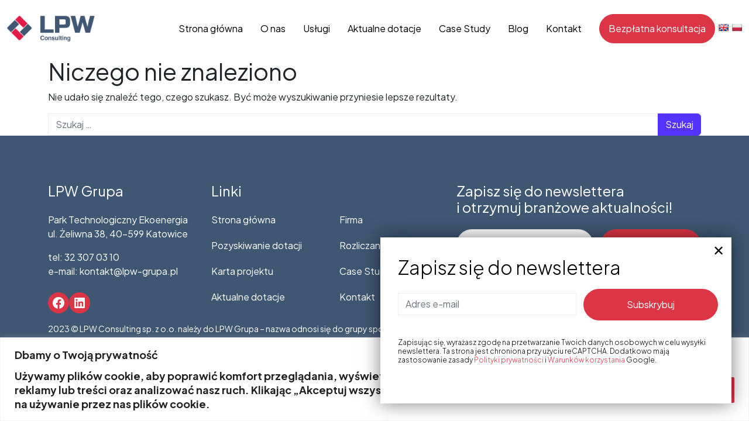

--- FILE ---
content_type: text/html; charset=utf-8
request_url: https://www.google.com/recaptcha/api2/anchor?ar=1&k=6LdF6vcmAAAAAMI_qORSV7o5caLQpCEOgj_XQmox&co=aHR0cHM6Ly9scHctY29uc3VsdGluZy5wbDo0NDM.&hl=en&v=N67nZn4AqZkNcbeMu4prBgzg&size=invisible&anchor-ms=20000&execute-ms=30000&cb=qzhjw6pymvc3
body_size: 48761
content:
<!DOCTYPE HTML><html dir="ltr" lang="en"><head><meta http-equiv="Content-Type" content="text/html; charset=UTF-8">
<meta http-equiv="X-UA-Compatible" content="IE=edge">
<title>reCAPTCHA</title>
<style type="text/css">
/* cyrillic-ext */
@font-face {
  font-family: 'Roboto';
  font-style: normal;
  font-weight: 400;
  font-stretch: 100%;
  src: url(//fonts.gstatic.com/s/roboto/v48/KFO7CnqEu92Fr1ME7kSn66aGLdTylUAMa3GUBHMdazTgWw.woff2) format('woff2');
  unicode-range: U+0460-052F, U+1C80-1C8A, U+20B4, U+2DE0-2DFF, U+A640-A69F, U+FE2E-FE2F;
}
/* cyrillic */
@font-face {
  font-family: 'Roboto';
  font-style: normal;
  font-weight: 400;
  font-stretch: 100%;
  src: url(//fonts.gstatic.com/s/roboto/v48/KFO7CnqEu92Fr1ME7kSn66aGLdTylUAMa3iUBHMdazTgWw.woff2) format('woff2');
  unicode-range: U+0301, U+0400-045F, U+0490-0491, U+04B0-04B1, U+2116;
}
/* greek-ext */
@font-face {
  font-family: 'Roboto';
  font-style: normal;
  font-weight: 400;
  font-stretch: 100%;
  src: url(//fonts.gstatic.com/s/roboto/v48/KFO7CnqEu92Fr1ME7kSn66aGLdTylUAMa3CUBHMdazTgWw.woff2) format('woff2');
  unicode-range: U+1F00-1FFF;
}
/* greek */
@font-face {
  font-family: 'Roboto';
  font-style: normal;
  font-weight: 400;
  font-stretch: 100%;
  src: url(//fonts.gstatic.com/s/roboto/v48/KFO7CnqEu92Fr1ME7kSn66aGLdTylUAMa3-UBHMdazTgWw.woff2) format('woff2');
  unicode-range: U+0370-0377, U+037A-037F, U+0384-038A, U+038C, U+038E-03A1, U+03A3-03FF;
}
/* math */
@font-face {
  font-family: 'Roboto';
  font-style: normal;
  font-weight: 400;
  font-stretch: 100%;
  src: url(//fonts.gstatic.com/s/roboto/v48/KFO7CnqEu92Fr1ME7kSn66aGLdTylUAMawCUBHMdazTgWw.woff2) format('woff2');
  unicode-range: U+0302-0303, U+0305, U+0307-0308, U+0310, U+0312, U+0315, U+031A, U+0326-0327, U+032C, U+032F-0330, U+0332-0333, U+0338, U+033A, U+0346, U+034D, U+0391-03A1, U+03A3-03A9, U+03B1-03C9, U+03D1, U+03D5-03D6, U+03F0-03F1, U+03F4-03F5, U+2016-2017, U+2034-2038, U+203C, U+2040, U+2043, U+2047, U+2050, U+2057, U+205F, U+2070-2071, U+2074-208E, U+2090-209C, U+20D0-20DC, U+20E1, U+20E5-20EF, U+2100-2112, U+2114-2115, U+2117-2121, U+2123-214F, U+2190, U+2192, U+2194-21AE, U+21B0-21E5, U+21F1-21F2, U+21F4-2211, U+2213-2214, U+2216-22FF, U+2308-230B, U+2310, U+2319, U+231C-2321, U+2336-237A, U+237C, U+2395, U+239B-23B7, U+23D0, U+23DC-23E1, U+2474-2475, U+25AF, U+25B3, U+25B7, U+25BD, U+25C1, U+25CA, U+25CC, U+25FB, U+266D-266F, U+27C0-27FF, U+2900-2AFF, U+2B0E-2B11, U+2B30-2B4C, U+2BFE, U+3030, U+FF5B, U+FF5D, U+1D400-1D7FF, U+1EE00-1EEFF;
}
/* symbols */
@font-face {
  font-family: 'Roboto';
  font-style: normal;
  font-weight: 400;
  font-stretch: 100%;
  src: url(//fonts.gstatic.com/s/roboto/v48/KFO7CnqEu92Fr1ME7kSn66aGLdTylUAMaxKUBHMdazTgWw.woff2) format('woff2');
  unicode-range: U+0001-000C, U+000E-001F, U+007F-009F, U+20DD-20E0, U+20E2-20E4, U+2150-218F, U+2190, U+2192, U+2194-2199, U+21AF, U+21E6-21F0, U+21F3, U+2218-2219, U+2299, U+22C4-22C6, U+2300-243F, U+2440-244A, U+2460-24FF, U+25A0-27BF, U+2800-28FF, U+2921-2922, U+2981, U+29BF, U+29EB, U+2B00-2BFF, U+4DC0-4DFF, U+FFF9-FFFB, U+10140-1018E, U+10190-1019C, U+101A0, U+101D0-101FD, U+102E0-102FB, U+10E60-10E7E, U+1D2C0-1D2D3, U+1D2E0-1D37F, U+1F000-1F0FF, U+1F100-1F1AD, U+1F1E6-1F1FF, U+1F30D-1F30F, U+1F315, U+1F31C, U+1F31E, U+1F320-1F32C, U+1F336, U+1F378, U+1F37D, U+1F382, U+1F393-1F39F, U+1F3A7-1F3A8, U+1F3AC-1F3AF, U+1F3C2, U+1F3C4-1F3C6, U+1F3CA-1F3CE, U+1F3D4-1F3E0, U+1F3ED, U+1F3F1-1F3F3, U+1F3F5-1F3F7, U+1F408, U+1F415, U+1F41F, U+1F426, U+1F43F, U+1F441-1F442, U+1F444, U+1F446-1F449, U+1F44C-1F44E, U+1F453, U+1F46A, U+1F47D, U+1F4A3, U+1F4B0, U+1F4B3, U+1F4B9, U+1F4BB, U+1F4BF, U+1F4C8-1F4CB, U+1F4D6, U+1F4DA, U+1F4DF, U+1F4E3-1F4E6, U+1F4EA-1F4ED, U+1F4F7, U+1F4F9-1F4FB, U+1F4FD-1F4FE, U+1F503, U+1F507-1F50B, U+1F50D, U+1F512-1F513, U+1F53E-1F54A, U+1F54F-1F5FA, U+1F610, U+1F650-1F67F, U+1F687, U+1F68D, U+1F691, U+1F694, U+1F698, U+1F6AD, U+1F6B2, U+1F6B9-1F6BA, U+1F6BC, U+1F6C6-1F6CF, U+1F6D3-1F6D7, U+1F6E0-1F6EA, U+1F6F0-1F6F3, U+1F6F7-1F6FC, U+1F700-1F7FF, U+1F800-1F80B, U+1F810-1F847, U+1F850-1F859, U+1F860-1F887, U+1F890-1F8AD, U+1F8B0-1F8BB, U+1F8C0-1F8C1, U+1F900-1F90B, U+1F93B, U+1F946, U+1F984, U+1F996, U+1F9E9, U+1FA00-1FA6F, U+1FA70-1FA7C, U+1FA80-1FA89, U+1FA8F-1FAC6, U+1FACE-1FADC, U+1FADF-1FAE9, U+1FAF0-1FAF8, U+1FB00-1FBFF;
}
/* vietnamese */
@font-face {
  font-family: 'Roboto';
  font-style: normal;
  font-weight: 400;
  font-stretch: 100%;
  src: url(//fonts.gstatic.com/s/roboto/v48/KFO7CnqEu92Fr1ME7kSn66aGLdTylUAMa3OUBHMdazTgWw.woff2) format('woff2');
  unicode-range: U+0102-0103, U+0110-0111, U+0128-0129, U+0168-0169, U+01A0-01A1, U+01AF-01B0, U+0300-0301, U+0303-0304, U+0308-0309, U+0323, U+0329, U+1EA0-1EF9, U+20AB;
}
/* latin-ext */
@font-face {
  font-family: 'Roboto';
  font-style: normal;
  font-weight: 400;
  font-stretch: 100%;
  src: url(//fonts.gstatic.com/s/roboto/v48/KFO7CnqEu92Fr1ME7kSn66aGLdTylUAMa3KUBHMdazTgWw.woff2) format('woff2');
  unicode-range: U+0100-02BA, U+02BD-02C5, U+02C7-02CC, U+02CE-02D7, U+02DD-02FF, U+0304, U+0308, U+0329, U+1D00-1DBF, U+1E00-1E9F, U+1EF2-1EFF, U+2020, U+20A0-20AB, U+20AD-20C0, U+2113, U+2C60-2C7F, U+A720-A7FF;
}
/* latin */
@font-face {
  font-family: 'Roboto';
  font-style: normal;
  font-weight: 400;
  font-stretch: 100%;
  src: url(//fonts.gstatic.com/s/roboto/v48/KFO7CnqEu92Fr1ME7kSn66aGLdTylUAMa3yUBHMdazQ.woff2) format('woff2');
  unicode-range: U+0000-00FF, U+0131, U+0152-0153, U+02BB-02BC, U+02C6, U+02DA, U+02DC, U+0304, U+0308, U+0329, U+2000-206F, U+20AC, U+2122, U+2191, U+2193, U+2212, U+2215, U+FEFF, U+FFFD;
}
/* cyrillic-ext */
@font-face {
  font-family: 'Roboto';
  font-style: normal;
  font-weight: 500;
  font-stretch: 100%;
  src: url(//fonts.gstatic.com/s/roboto/v48/KFO7CnqEu92Fr1ME7kSn66aGLdTylUAMa3GUBHMdazTgWw.woff2) format('woff2');
  unicode-range: U+0460-052F, U+1C80-1C8A, U+20B4, U+2DE0-2DFF, U+A640-A69F, U+FE2E-FE2F;
}
/* cyrillic */
@font-face {
  font-family: 'Roboto';
  font-style: normal;
  font-weight: 500;
  font-stretch: 100%;
  src: url(//fonts.gstatic.com/s/roboto/v48/KFO7CnqEu92Fr1ME7kSn66aGLdTylUAMa3iUBHMdazTgWw.woff2) format('woff2');
  unicode-range: U+0301, U+0400-045F, U+0490-0491, U+04B0-04B1, U+2116;
}
/* greek-ext */
@font-face {
  font-family: 'Roboto';
  font-style: normal;
  font-weight: 500;
  font-stretch: 100%;
  src: url(//fonts.gstatic.com/s/roboto/v48/KFO7CnqEu92Fr1ME7kSn66aGLdTylUAMa3CUBHMdazTgWw.woff2) format('woff2');
  unicode-range: U+1F00-1FFF;
}
/* greek */
@font-face {
  font-family: 'Roboto';
  font-style: normal;
  font-weight: 500;
  font-stretch: 100%;
  src: url(//fonts.gstatic.com/s/roboto/v48/KFO7CnqEu92Fr1ME7kSn66aGLdTylUAMa3-UBHMdazTgWw.woff2) format('woff2');
  unicode-range: U+0370-0377, U+037A-037F, U+0384-038A, U+038C, U+038E-03A1, U+03A3-03FF;
}
/* math */
@font-face {
  font-family: 'Roboto';
  font-style: normal;
  font-weight: 500;
  font-stretch: 100%;
  src: url(//fonts.gstatic.com/s/roboto/v48/KFO7CnqEu92Fr1ME7kSn66aGLdTylUAMawCUBHMdazTgWw.woff2) format('woff2');
  unicode-range: U+0302-0303, U+0305, U+0307-0308, U+0310, U+0312, U+0315, U+031A, U+0326-0327, U+032C, U+032F-0330, U+0332-0333, U+0338, U+033A, U+0346, U+034D, U+0391-03A1, U+03A3-03A9, U+03B1-03C9, U+03D1, U+03D5-03D6, U+03F0-03F1, U+03F4-03F5, U+2016-2017, U+2034-2038, U+203C, U+2040, U+2043, U+2047, U+2050, U+2057, U+205F, U+2070-2071, U+2074-208E, U+2090-209C, U+20D0-20DC, U+20E1, U+20E5-20EF, U+2100-2112, U+2114-2115, U+2117-2121, U+2123-214F, U+2190, U+2192, U+2194-21AE, U+21B0-21E5, U+21F1-21F2, U+21F4-2211, U+2213-2214, U+2216-22FF, U+2308-230B, U+2310, U+2319, U+231C-2321, U+2336-237A, U+237C, U+2395, U+239B-23B7, U+23D0, U+23DC-23E1, U+2474-2475, U+25AF, U+25B3, U+25B7, U+25BD, U+25C1, U+25CA, U+25CC, U+25FB, U+266D-266F, U+27C0-27FF, U+2900-2AFF, U+2B0E-2B11, U+2B30-2B4C, U+2BFE, U+3030, U+FF5B, U+FF5D, U+1D400-1D7FF, U+1EE00-1EEFF;
}
/* symbols */
@font-face {
  font-family: 'Roboto';
  font-style: normal;
  font-weight: 500;
  font-stretch: 100%;
  src: url(//fonts.gstatic.com/s/roboto/v48/KFO7CnqEu92Fr1ME7kSn66aGLdTylUAMaxKUBHMdazTgWw.woff2) format('woff2');
  unicode-range: U+0001-000C, U+000E-001F, U+007F-009F, U+20DD-20E0, U+20E2-20E4, U+2150-218F, U+2190, U+2192, U+2194-2199, U+21AF, U+21E6-21F0, U+21F3, U+2218-2219, U+2299, U+22C4-22C6, U+2300-243F, U+2440-244A, U+2460-24FF, U+25A0-27BF, U+2800-28FF, U+2921-2922, U+2981, U+29BF, U+29EB, U+2B00-2BFF, U+4DC0-4DFF, U+FFF9-FFFB, U+10140-1018E, U+10190-1019C, U+101A0, U+101D0-101FD, U+102E0-102FB, U+10E60-10E7E, U+1D2C0-1D2D3, U+1D2E0-1D37F, U+1F000-1F0FF, U+1F100-1F1AD, U+1F1E6-1F1FF, U+1F30D-1F30F, U+1F315, U+1F31C, U+1F31E, U+1F320-1F32C, U+1F336, U+1F378, U+1F37D, U+1F382, U+1F393-1F39F, U+1F3A7-1F3A8, U+1F3AC-1F3AF, U+1F3C2, U+1F3C4-1F3C6, U+1F3CA-1F3CE, U+1F3D4-1F3E0, U+1F3ED, U+1F3F1-1F3F3, U+1F3F5-1F3F7, U+1F408, U+1F415, U+1F41F, U+1F426, U+1F43F, U+1F441-1F442, U+1F444, U+1F446-1F449, U+1F44C-1F44E, U+1F453, U+1F46A, U+1F47D, U+1F4A3, U+1F4B0, U+1F4B3, U+1F4B9, U+1F4BB, U+1F4BF, U+1F4C8-1F4CB, U+1F4D6, U+1F4DA, U+1F4DF, U+1F4E3-1F4E6, U+1F4EA-1F4ED, U+1F4F7, U+1F4F9-1F4FB, U+1F4FD-1F4FE, U+1F503, U+1F507-1F50B, U+1F50D, U+1F512-1F513, U+1F53E-1F54A, U+1F54F-1F5FA, U+1F610, U+1F650-1F67F, U+1F687, U+1F68D, U+1F691, U+1F694, U+1F698, U+1F6AD, U+1F6B2, U+1F6B9-1F6BA, U+1F6BC, U+1F6C6-1F6CF, U+1F6D3-1F6D7, U+1F6E0-1F6EA, U+1F6F0-1F6F3, U+1F6F7-1F6FC, U+1F700-1F7FF, U+1F800-1F80B, U+1F810-1F847, U+1F850-1F859, U+1F860-1F887, U+1F890-1F8AD, U+1F8B0-1F8BB, U+1F8C0-1F8C1, U+1F900-1F90B, U+1F93B, U+1F946, U+1F984, U+1F996, U+1F9E9, U+1FA00-1FA6F, U+1FA70-1FA7C, U+1FA80-1FA89, U+1FA8F-1FAC6, U+1FACE-1FADC, U+1FADF-1FAE9, U+1FAF0-1FAF8, U+1FB00-1FBFF;
}
/* vietnamese */
@font-face {
  font-family: 'Roboto';
  font-style: normal;
  font-weight: 500;
  font-stretch: 100%;
  src: url(//fonts.gstatic.com/s/roboto/v48/KFO7CnqEu92Fr1ME7kSn66aGLdTylUAMa3OUBHMdazTgWw.woff2) format('woff2');
  unicode-range: U+0102-0103, U+0110-0111, U+0128-0129, U+0168-0169, U+01A0-01A1, U+01AF-01B0, U+0300-0301, U+0303-0304, U+0308-0309, U+0323, U+0329, U+1EA0-1EF9, U+20AB;
}
/* latin-ext */
@font-face {
  font-family: 'Roboto';
  font-style: normal;
  font-weight: 500;
  font-stretch: 100%;
  src: url(//fonts.gstatic.com/s/roboto/v48/KFO7CnqEu92Fr1ME7kSn66aGLdTylUAMa3KUBHMdazTgWw.woff2) format('woff2');
  unicode-range: U+0100-02BA, U+02BD-02C5, U+02C7-02CC, U+02CE-02D7, U+02DD-02FF, U+0304, U+0308, U+0329, U+1D00-1DBF, U+1E00-1E9F, U+1EF2-1EFF, U+2020, U+20A0-20AB, U+20AD-20C0, U+2113, U+2C60-2C7F, U+A720-A7FF;
}
/* latin */
@font-face {
  font-family: 'Roboto';
  font-style: normal;
  font-weight: 500;
  font-stretch: 100%;
  src: url(//fonts.gstatic.com/s/roboto/v48/KFO7CnqEu92Fr1ME7kSn66aGLdTylUAMa3yUBHMdazQ.woff2) format('woff2');
  unicode-range: U+0000-00FF, U+0131, U+0152-0153, U+02BB-02BC, U+02C6, U+02DA, U+02DC, U+0304, U+0308, U+0329, U+2000-206F, U+20AC, U+2122, U+2191, U+2193, U+2212, U+2215, U+FEFF, U+FFFD;
}
/* cyrillic-ext */
@font-face {
  font-family: 'Roboto';
  font-style: normal;
  font-weight: 900;
  font-stretch: 100%;
  src: url(//fonts.gstatic.com/s/roboto/v48/KFO7CnqEu92Fr1ME7kSn66aGLdTylUAMa3GUBHMdazTgWw.woff2) format('woff2');
  unicode-range: U+0460-052F, U+1C80-1C8A, U+20B4, U+2DE0-2DFF, U+A640-A69F, U+FE2E-FE2F;
}
/* cyrillic */
@font-face {
  font-family: 'Roboto';
  font-style: normal;
  font-weight: 900;
  font-stretch: 100%;
  src: url(//fonts.gstatic.com/s/roboto/v48/KFO7CnqEu92Fr1ME7kSn66aGLdTylUAMa3iUBHMdazTgWw.woff2) format('woff2');
  unicode-range: U+0301, U+0400-045F, U+0490-0491, U+04B0-04B1, U+2116;
}
/* greek-ext */
@font-face {
  font-family: 'Roboto';
  font-style: normal;
  font-weight: 900;
  font-stretch: 100%;
  src: url(//fonts.gstatic.com/s/roboto/v48/KFO7CnqEu92Fr1ME7kSn66aGLdTylUAMa3CUBHMdazTgWw.woff2) format('woff2');
  unicode-range: U+1F00-1FFF;
}
/* greek */
@font-face {
  font-family: 'Roboto';
  font-style: normal;
  font-weight: 900;
  font-stretch: 100%;
  src: url(//fonts.gstatic.com/s/roboto/v48/KFO7CnqEu92Fr1ME7kSn66aGLdTylUAMa3-UBHMdazTgWw.woff2) format('woff2');
  unicode-range: U+0370-0377, U+037A-037F, U+0384-038A, U+038C, U+038E-03A1, U+03A3-03FF;
}
/* math */
@font-face {
  font-family: 'Roboto';
  font-style: normal;
  font-weight: 900;
  font-stretch: 100%;
  src: url(//fonts.gstatic.com/s/roboto/v48/KFO7CnqEu92Fr1ME7kSn66aGLdTylUAMawCUBHMdazTgWw.woff2) format('woff2');
  unicode-range: U+0302-0303, U+0305, U+0307-0308, U+0310, U+0312, U+0315, U+031A, U+0326-0327, U+032C, U+032F-0330, U+0332-0333, U+0338, U+033A, U+0346, U+034D, U+0391-03A1, U+03A3-03A9, U+03B1-03C9, U+03D1, U+03D5-03D6, U+03F0-03F1, U+03F4-03F5, U+2016-2017, U+2034-2038, U+203C, U+2040, U+2043, U+2047, U+2050, U+2057, U+205F, U+2070-2071, U+2074-208E, U+2090-209C, U+20D0-20DC, U+20E1, U+20E5-20EF, U+2100-2112, U+2114-2115, U+2117-2121, U+2123-214F, U+2190, U+2192, U+2194-21AE, U+21B0-21E5, U+21F1-21F2, U+21F4-2211, U+2213-2214, U+2216-22FF, U+2308-230B, U+2310, U+2319, U+231C-2321, U+2336-237A, U+237C, U+2395, U+239B-23B7, U+23D0, U+23DC-23E1, U+2474-2475, U+25AF, U+25B3, U+25B7, U+25BD, U+25C1, U+25CA, U+25CC, U+25FB, U+266D-266F, U+27C0-27FF, U+2900-2AFF, U+2B0E-2B11, U+2B30-2B4C, U+2BFE, U+3030, U+FF5B, U+FF5D, U+1D400-1D7FF, U+1EE00-1EEFF;
}
/* symbols */
@font-face {
  font-family: 'Roboto';
  font-style: normal;
  font-weight: 900;
  font-stretch: 100%;
  src: url(//fonts.gstatic.com/s/roboto/v48/KFO7CnqEu92Fr1ME7kSn66aGLdTylUAMaxKUBHMdazTgWw.woff2) format('woff2');
  unicode-range: U+0001-000C, U+000E-001F, U+007F-009F, U+20DD-20E0, U+20E2-20E4, U+2150-218F, U+2190, U+2192, U+2194-2199, U+21AF, U+21E6-21F0, U+21F3, U+2218-2219, U+2299, U+22C4-22C6, U+2300-243F, U+2440-244A, U+2460-24FF, U+25A0-27BF, U+2800-28FF, U+2921-2922, U+2981, U+29BF, U+29EB, U+2B00-2BFF, U+4DC0-4DFF, U+FFF9-FFFB, U+10140-1018E, U+10190-1019C, U+101A0, U+101D0-101FD, U+102E0-102FB, U+10E60-10E7E, U+1D2C0-1D2D3, U+1D2E0-1D37F, U+1F000-1F0FF, U+1F100-1F1AD, U+1F1E6-1F1FF, U+1F30D-1F30F, U+1F315, U+1F31C, U+1F31E, U+1F320-1F32C, U+1F336, U+1F378, U+1F37D, U+1F382, U+1F393-1F39F, U+1F3A7-1F3A8, U+1F3AC-1F3AF, U+1F3C2, U+1F3C4-1F3C6, U+1F3CA-1F3CE, U+1F3D4-1F3E0, U+1F3ED, U+1F3F1-1F3F3, U+1F3F5-1F3F7, U+1F408, U+1F415, U+1F41F, U+1F426, U+1F43F, U+1F441-1F442, U+1F444, U+1F446-1F449, U+1F44C-1F44E, U+1F453, U+1F46A, U+1F47D, U+1F4A3, U+1F4B0, U+1F4B3, U+1F4B9, U+1F4BB, U+1F4BF, U+1F4C8-1F4CB, U+1F4D6, U+1F4DA, U+1F4DF, U+1F4E3-1F4E6, U+1F4EA-1F4ED, U+1F4F7, U+1F4F9-1F4FB, U+1F4FD-1F4FE, U+1F503, U+1F507-1F50B, U+1F50D, U+1F512-1F513, U+1F53E-1F54A, U+1F54F-1F5FA, U+1F610, U+1F650-1F67F, U+1F687, U+1F68D, U+1F691, U+1F694, U+1F698, U+1F6AD, U+1F6B2, U+1F6B9-1F6BA, U+1F6BC, U+1F6C6-1F6CF, U+1F6D3-1F6D7, U+1F6E0-1F6EA, U+1F6F0-1F6F3, U+1F6F7-1F6FC, U+1F700-1F7FF, U+1F800-1F80B, U+1F810-1F847, U+1F850-1F859, U+1F860-1F887, U+1F890-1F8AD, U+1F8B0-1F8BB, U+1F8C0-1F8C1, U+1F900-1F90B, U+1F93B, U+1F946, U+1F984, U+1F996, U+1F9E9, U+1FA00-1FA6F, U+1FA70-1FA7C, U+1FA80-1FA89, U+1FA8F-1FAC6, U+1FACE-1FADC, U+1FADF-1FAE9, U+1FAF0-1FAF8, U+1FB00-1FBFF;
}
/* vietnamese */
@font-face {
  font-family: 'Roboto';
  font-style: normal;
  font-weight: 900;
  font-stretch: 100%;
  src: url(//fonts.gstatic.com/s/roboto/v48/KFO7CnqEu92Fr1ME7kSn66aGLdTylUAMa3OUBHMdazTgWw.woff2) format('woff2');
  unicode-range: U+0102-0103, U+0110-0111, U+0128-0129, U+0168-0169, U+01A0-01A1, U+01AF-01B0, U+0300-0301, U+0303-0304, U+0308-0309, U+0323, U+0329, U+1EA0-1EF9, U+20AB;
}
/* latin-ext */
@font-face {
  font-family: 'Roboto';
  font-style: normal;
  font-weight: 900;
  font-stretch: 100%;
  src: url(//fonts.gstatic.com/s/roboto/v48/KFO7CnqEu92Fr1ME7kSn66aGLdTylUAMa3KUBHMdazTgWw.woff2) format('woff2');
  unicode-range: U+0100-02BA, U+02BD-02C5, U+02C7-02CC, U+02CE-02D7, U+02DD-02FF, U+0304, U+0308, U+0329, U+1D00-1DBF, U+1E00-1E9F, U+1EF2-1EFF, U+2020, U+20A0-20AB, U+20AD-20C0, U+2113, U+2C60-2C7F, U+A720-A7FF;
}
/* latin */
@font-face {
  font-family: 'Roboto';
  font-style: normal;
  font-weight: 900;
  font-stretch: 100%;
  src: url(//fonts.gstatic.com/s/roboto/v48/KFO7CnqEu92Fr1ME7kSn66aGLdTylUAMa3yUBHMdazQ.woff2) format('woff2');
  unicode-range: U+0000-00FF, U+0131, U+0152-0153, U+02BB-02BC, U+02C6, U+02DA, U+02DC, U+0304, U+0308, U+0329, U+2000-206F, U+20AC, U+2122, U+2191, U+2193, U+2212, U+2215, U+FEFF, U+FFFD;
}

</style>
<link rel="stylesheet" type="text/css" href="https://www.gstatic.com/recaptcha/releases/N67nZn4AqZkNcbeMu4prBgzg/styles__ltr.css">
<script nonce="fuj_S3pPw0Idyv1bxBdzhw" type="text/javascript">window['__recaptcha_api'] = 'https://www.google.com/recaptcha/api2/';</script>
<script type="text/javascript" src="https://www.gstatic.com/recaptcha/releases/N67nZn4AqZkNcbeMu4prBgzg/recaptcha__en.js" nonce="fuj_S3pPw0Idyv1bxBdzhw">
      
    </script></head>
<body><div id="rc-anchor-alert" class="rc-anchor-alert"></div>
<input type="hidden" id="recaptcha-token" value="[base64]">
<script type="text/javascript" nonce="fuj_S3pPw0Idyv1bxBdzhw">
      recaptcha.anchor.Main.init("[\x22ainput\x22,[\x22bgdata\x22,\x22\x22,\[base64]/[base64]/[base64]/[base64]/[base64]/UltsKytdPUU6KEU8MjA0OD9SW2wrK109RT4+NnwxOTI6KChFJjY0NTEyKT09NTUyOTYmJk0rMTxjLmxlbmd0aCYmKGMuY2hhckNvZGVBdChNKzEpJjY0NTEyKT09NTYzMjA/[base64]/[base64]/[base64]/[base64]/[base64]/[base64]/[base64]\x22,\[base64]\\u003d\x22,\[base64]/wpIhw6fDgMKxYgrDrgrCtz7Cj8OqUMO/TcKiCsOYZ8OkKsKaOiZHXAHCkMKzD8OQwpQPLhIfKcOxwqhlM8O1NcOgEMKlwpvDscOkwo8gbcOaDyrCpizDpkHCjlrCvEd7wrUSSVA6TMKqwpvDqWfDlhczw5fCpE3DuMOye8K/wr1pwo/Dn8K1wqodwpnCrsKiw5xkw4Z2wobDssOOw5/Ckw/DswrCi8OBSSTCnMKgGsOwwqHCt3zDkcKIw7FDb8Ksw5UHE8OJUMKlwpYYCcKew7PDm8OJWijCuFHDr0Y8wpUOS1taOwTDuUbCh8OoCx9Pw5Ecwq1fw6vDq8Kww70aCMKlw7RpwrQpwo3CoR/DnnPCrMK4w7DDsU/CjsO0wpDCuyPCpMOtV8K2FTrChTrChHPDtMOCGVpbwpvDksOew7ZMZw1ewoPDi2nDgMKJRADCpMOWw6bCksKEwrvCusKlwqsYwq/ColvClgPCiUDDvcKCNgrDgsKAPsOuQMOEFUllw5DCuV3DkAEfw5zCgsOFwptPPcKaCzB/IsKIw4U+woLCssOJEsKFVQp1wpvDn33DvnIMNDfDt8OWwo5vw6VCwq/CjEfCjcO5b8O/wpo4OMOxAsK0w7DDmUUjNMO7XVzCqjfDuy86ScO8w7bDvFw8aMKQwptkNsOSZQbCoMKOAcKDUMOqLhzCvsO3KsOYBXM/[base64]/DusOEwp1THcKjwpEbLsKgbgdVw47Cs8OtwqzDrhA3QUV0Q8KMwqjDuDZ8w5cHXcOiwo9wTMKUw53DoWhuwq0DwqJYwpA+wp/CiGvCkMK0Jy/Cu0/DuMO1CErCncKgehPCqMOsZ04tw7vCqHTDssO6SMKSTRHCpMKHw5HDisKFwozDiWAFfV5cXcKiMFdJwrVQbMOYwpNYBi9Ow63CnDIwDz9xw5jDrsOQHsOXw4Nzw7ctw7cuwrrDsV5Cfhh9HjtMEGfCn8OlbzwMJFTDrmbDsS3Dn8OjC2t4a2UBXcK1wrnDmVZJMDUJw4/DusOzJMOfw6MiVMOJBUUdZFnCicKbCgvClSJ9Z8KOw4HCscKUD8K4BcOFBxLDr8OFwqrDohPDm0hAcsKEwovDvcOhw45bw58+w77DnGfDnB1bP8OmwpnCuMKZKDtRVsKdw5UJwqvCo37CicKcY0Q/[base64]/OVHCgAkIWcKLEj3DnsK4wqDDh3snT8KiU8K8wqg9wpHCgsO6MRcOwrDCosOEwoctdh3CssKtw5BFwpXCgMOZP8OrUyFQwp/[base64]/Dl8K9woHDisODS8Ktdz4cGRo0KC7DqMO8Zh9WD8K9U1vCtMKhw5HDq242w6bClsOyXiQAwqsFDsKTZMKCXzDCl8K6wrs9D3TDgMOJMcKcw7I8wpLDqhDCuBPDszJQw6U9wofDl8O1wotKDmjDisOsw5PDvx5bw5TDvsKNIcKWw53DuRLDvcK7w4zCocKDw7/Dr8KawprDmV/CiMOxw6ZdQwFLwp7Cm8OGw6/DmyE4JHfCh0dET8KVKcOlw7DDtMK0wrVZwo9fF8OiWQbCuAPDgnTCq8KDHsOow5dcHMOMasObwpTCsMOMCcOKaMKIw7jCjVUeNsKYVTTCjnzDuVLDi2IBw7c3L3/Dk8KgwqLDgcKdLMKoBsKWWsKnS8KTIVJ1w6IoX2EHwozCjMOeBQPDgcKcEcOTwrEgwpM/[base64]/CvjLDg1rDrxbCocOawr9Ow7zCoFx6AsKQbQLDqDN4GQjCnQjDucKuw4XDp8OWwrjDiD/[base64]/DmcKWwr5JwrZawolNwodtGRfCosK/w592O8KOHMOAwr17AwhYOEEIX8KMw6Aaw4rDpVNUwpPCnlsFVsOjIMOpUsKFesK/w44WDcOgw6pGwp3CpQ5WwrQuGMK1woloBDhdw7wgLmrDkjZmwpw7DcOrw7HCpMK0NkdzwqFVNAfCgB7CrMKow7o1w79two/DpV/DjsORwpPDq8OdUUYew5HCnhrDosOhYXfCnsKIZ8KOw5jChhzCtcKGAsKqGEnDoFh2wozDm8KJdsOywqrCgsO3w53DlhAKw5/CkDAUwrljwphJwpHCqMKrLX/[base64]/[base64]/[base64]/DiQ7Dr2HDqBwkw4NtK8KcwpfDux9Mwolqwpcla8OfwpwzOQrDu3vDt8KwwpREAsKLw5Rlw4U9wqN/[base64]/[base64]/[base64]/CpHFpwoAGT2jDhsK1w5/Cp8KhLUhnPsKMOlIMwr9EUcKrWMO1QsKGwrNew4XDn8KFw4pcw69XS8KJw4bCoyXDoApVw6DChcO7IsKKwqRpUHfCpTfCiMK8O8OdDcK/EyHCs0k3F8K6w6TCh8Opwpxhwq3CpMKmCMO9EF8+DMKMLwpSGVvCl8KdwocPw77DnF/Dr8OZJcO3w68AecOow63CrMKsbhHDunvCvsKyVcOGwpLCoivConYWIcOAL8KdwrTDqj/DkcK8wozCv8OPwqcWHR7CtsOXGz5gQ8O8woMLw4JhwqTDvVkbwop/[base64]/CgVbDqcKCclxaRcOoaRV7wr3DpMOqw4bCjzF8wphlwoBqwqLCu8KmAnJ2w4XDpsO9X8KZw6t9OTLCjcKxDzM3w6pkBMKXwpvDgCfCrhrCmMOKMVTDqMOZw4/DssOgLELCscOKwo9ZaxrCnMKlwppMwoPCt1ZkbX7DuTbCmMO3dgrCr8KiA0N2EsKxMMKLB8OAwosaw5zDhTJRCMOVBsOuK8OdGMO9WyTDt27CsEnCgsKIHsONZMK/[base64]/DvhYRMRYzRMKYAQXCqEjCpUrDtMK1w7fDq8O1KsKKwrI0LcODOsO1wqvCmSLCqzNFIMKkwoAUJFkVWWwiFsOZZkDCscOTw5cVw7F7wpVHLnHDrQnCj8K4w6rCm1lNwpLDkHYmw4XDlULDmAYdESLDtsKkw7fCrsOqwo5dwqzDjynCs8O0wq/Ckm/CmyvCt8OqSxhyGcOTwroBwqvDnB51w5NIw6ldPcOCw6EWTCXCnsKRwqNhwrsfa8OaT8KmwohQw6UPw7ZBw6DCslnDqsOTbV7DpiV8w6nDmMOZw5RXCiDDqMK/w71UwrZSQiXCv0Ryw5zCtSIDw6kQw5bCplXDisOzfAMBwp4+wrgWY8OJwpZ5w6bDosKwLCotNWZTXQ8mSW/Dr8OrESJYwpLCmsO1w4LDjcOEwotVw6bDm8Kyw7TDuMO8UXlRw7c0NsOPwoHCiz7DnMKnwrEnwqRcBcOGVcKYck3DuMKJwofDpXY0dSIvw40wccKSw73Cu8OYJGF6w5JOEsKBakXDm8ODw4c1HsO6Q0DDjcKTHcKFK1ErSMKLEnIgAg04wq/DqsODB8OowpNZfBXCp2XCv8KPaA4CwqEoH8OcAQrDtsK9fSkcw5DDh8Kve0suNMKqwrx3NxZeDMK9ZXXCglXDlwdjYV3CpAVyw4NVwotjMhAoaE3DgMOSwp1RZMOIDRhVBMOzf35nwq8WwpXDrERafELCkg3Dj8KvF8KEwp7CqF5AZsOuwoJ/IMKLOnvDk3IDY00uCHXCssOrw7DDucKYwr7DusOMRcK2d2Y0wqPClURLwrEMHMKdISLDnsKTwrfCjcKBw5XCqcKXccKeP8OmwpzCgx/CrMKDw7N3ZE12wrDDq8OiScO8OMK6HcKVwrYbHmIhXlFCHRnDpSXDiwjDu8KZwqDDlG/Cg8OYGsKuZsOzN2g4wrUUBQ8LwpEywqDCg8O+woF0aFzCvcOFwoXCkAHDg8Kxwr9oIsOOwpVdNsODfgzCqAVCwqtGSV3DiCLCvCzCi8OeM8KvIHbDrsOBwrPDg0ZAw4DCmMOTwp/CnsOXZsK1O3lACsK5w4g2GzrCmWTCkEDDncK9CUEWwphVdj1mU8O3wo/[base64]/[base64]/DkMKkXcOuw6fDqCcqSDvDjDhQXHHDjFZaw5oqdsOnwoMyaMKCwroWwqswN8KRLcKKw7nDsMKqwoQteCjCk0/CmTZ+fVJmwp0uwovDsMKDw7oXdcOKw4rCvBrCmTDDiUbCvcOpwoFnw5DDi8OAYcOKesKWwrAVwq88LjXDg8O5wr/Dl8KQFXjDvMK1wrbDsGkjw6EHwqgbw5xWU1dHw57DtcK5VD9Fw4t+XQ9zeMKmQ8Ozw7U2dmLDosO6YiDCv2MbG8O+JzXCocOjG8OsDDB+HW3Ds8K3YXlDw7HCjC/[base64]/V8OYwrtwwoDDnMKOwrvCoCrDssKlwqstXsOPwrJyGsKTw45RI8K2XsKLw6Yna8OtE8Kaw5PDmGMHwrRIw5hxw7ULQcO5wolsw6gawrZfwqnDqsKWwoF6DinDpsKnw4UOFsKZw4YEw7sGw7XCrH3CvGBzw5DDoMOqw6g/w6oTMMK7ZsK4w6nCrjXCgEHDp03CncKmbcO6a8KZZ8KZM8OBw4tOw5vCp8K2w4rCp8Oew5PDmsOVSCgBw75/ScOcKxvDuMKeSHnDtTs9fMOpTsKeKcO7wodLwp8Qw6p0wqc2FkQoSxnCjHMewrHDrcKGRg7Dkl/[base64]/Kx8qaiJcZCZiwqUsW8KbW8KqLxTDnQLDg8KCw4c+dB/DokFdwp3CrMKCwqLDlsOSwoLDvMOxw5ETw6vCtDjCgsO3FMOFwplNw4Vfw7hyIcOZUVbDghNywpzCisOCTUHCh0JDwpoPKMKkw4nChBbDssKKKg7CucOmf23CncKyAinDng7CvWMiZcKLw6MgwrLDjS/CssKVwoPDu8KZNsOcwrVswqTDg8OLwoV7w4XCpsK0ccO/[base64]/[base64]/[base64]/Dk3ZQw7U/MsOpwqxcwq13LMO4exYBd1QHYcOfQiQYK8Kyw4sPDzfDshrDpCk/C285w5HCs8O7b8OEw5Q9PMO+wrh1Rh7ChRXDo3oBw6t1w7/Ck0LCjsKNw5/ChTLCjGLDrAYXEcKwLsKGwpV5E3/DiMOzAsOZwrDDjyEmw6LCl8OqczInwqkPSsO1w69Tw7/CpwbDm33CnHnDqRViw71jOkrCsWLCnsOswp8QXS3Dj8KUcQAkwpHDucKSw4HDkk5JKcKuwrRMw7QzMMOLbsO3WMKww5g9KsOaDMKOS8O9wpzCpMKgWkQMbi0scgRjwpllwrHDm8K2esOSV0/DpMOGfQIUScOAGMO8w6/Cs8KGSkdyw4bCll/CmHbDvcK9w57DrDpLw7R+HTvCmGjDscK2wrt1BHU8KDPDtULCvlrDmsOYbsKXwrLDkjQuwqjDlMKNQ8KMTMOHw5BkEMOpNX4EFMOywoNDDwNBA8OZw78SDHgWw6LCpVBDw7nCqcKsTcObFk7CoC1gQU7DtUZ8I8OhZMKKGsOhw4rDocKfLCoVW8KhZRbDtcKvwpt/TkgFQsOAIwwwwpTCucKcYsKEGcKVw7HCksO/[base64]/[base64]/[base64]/Dnk9bw4TCqULCqsK1IMORw7pnAFdpJyVcwpxjewnCjsKwJsOqb8KyQ8KCwonDr8OwXm1VMj/[base64]/Dm8KdYMKLwoQjwqfDhcOBVkzCpUQmdy8PeMKlw6TDoV/CscOIw6djbkxiwqN4BcKdQMOBwo59ak8JS8KjwqA4AFskJynDnw7DvMKTFcOew4ciw754FsKsw4c2dMOpw5krRzXDm8KUAcKSw5vDlMOqwpTCoA3Dp8OHw71xLsOPdsOvP1zCowzDg8KtERbCkMKdKcKYQk3DhMOeezwLw47CjcKJOMOAYR7Chh/DvsKMwrjDoFQNf3oDwp0iwqN1wo/CoWnCvsKIw6rDnUc8CRNMwokqJVQjbhPDg8OwEMKKZHg2I2XDrsKjI0rDn8KweVrDrMOVJsOvw5IXwr8YYEvCo8KVwp3CsMOlw4/DmcONw5LCssOlwofCp8OoScOpbRfCkU3Cl8OLZMOUwooYWwtqEg3DnCMmakXCtisIw4cTT3FfB8Ktwp/[base64]/woDDmMK9wpcBFsOLYsO0w53DuybCisOMwrvChmzCmyoqXcK2RcOWe8KEw5UCwoPDlwUUS8ODw6nCp38gMMOSwqzDqsObA8KFwp3ChcKew6NEOX1Owp5UFsKRwpTCoQY0wqjCjXjDqCXCpcKWwpg6NMKtwrlHdRV7wpPCt24kZTYJRcKNBMKBbwvClX/CnXYmJD4Kw6zDlWY8BcK0IsOkQinDiWh9PMOJw4EjaMOHwopyfMKTwoTClXYjT1VPPh0EI8Kuw4HDjMKeZsKdw7lJw7HCohXCvwZWw4zCjFjCsMKZwqAzwo/Dk1HCmEN8wq0Ew4bCrzITwqR4w5/[base64]/CrXvCoMO4JMOVayzCuSxtw5gGKnnDvsO0X8KYHVhlacKcF0pIwq0tw6nCm8O3SB7CiVlfw7jDjsO1w6Anwr/CoMKFwoLDtXPDlxtlwpLDscO2wq4RJGdFw70zwpoDw47DpX4EXwLCkTjDr2trACZsCMOkRjoqwr97YA9AbzvDjH8Pwo/[base64]/[base64]/[base64]/DungpBH/CsivDnMKbXRLDpMO8fFZmMsOIw5gcGFXChUDDpijClMKKNkHDs8OYwr8vUT4BDwXDs0bCpMKiBRUNw55qDBHDosKVw45Vw7gAX8Kgwog2wrDCtMK1w7QYEwNwbzTDiMK5TjjCosKXw5/[base64]/acOzBk/Dl2gRCF4yw5HDjsOccDU+VsK4YsKlw509w4rDvcOWw6FKHgA/[base64]/DnMOwMMOcDho3wpBVGkLDuMONwrBTw4PDgyrDnWjCjMOca8Ojw4MJw5FWXFfCs0HDmQ9OcBjDrFLDu8KZRS7DuHBHw6bCrMOgw7vCiHNPw7BtCWfDhQEAw5fDq8OnAcOrRQlsGAPCmAnCtcO7wovDgMO0wpnDgMKIw5Byw7PCtsKjVxIew49JwpHChC/DqsOMw44hGsOnw55uDcK3w6RKwrFRIFnDk8KHAMOqdcOSwrnDtMO2wo1xeiMZw6zDpWJUTWbDmsO2OwsywpPDgcK7wp9BSMOoEEZHGcK8WsO/wqfChsOvAcKMw53DkMKybcOSO8OtWnFww6QPPiURRcOKHFp1aFzClsKjw6YscG4xF8O8w4bCjG0bcQdIBcOpwoLCrcOsw7TDv8OqGMKhw5fDl8KFC0vDmcORwrnDhsOswr0NdsOswqPDmTDDpj3Cn8O/[base64]/[base64]/DhAbCm8OMFlnDq3wMwqXDpBc4PWjDp1FQw5jDtQAewqPCvsKsw5PDvSzDvALChXYCfSApwo/[base64]/DpsKvb8KWGMKkTsKjCsKne8KYdCBjewbCoE/CgcOhYE/Ci8KFw5rCvMOFw7TCox3Cmig0w6TCkkEHQTbCvFIhw6rCn07DvjImWibDpgl9C8KQw4MbflLDp8OccsO5wrjCi8KowpnCiMOpwpgGwq9dwp/ClyUIFxg3BMK6w4psw7NKw7QIwqLDocKFA8KEAsKTVhh/DWoewpsHMMK9SMKbDsOFw5xywoNww7PCqRpoUcO+w5rDmMOMwqg+wp/CvXzDicObXcKdAls1fCLCj8Osw57DtcK1wqLCtCTDv0QRwpoQZMOjw6nDtDTDtcOMLMKxSyTDnsOcfGdVwr/DscKNG0zCnjRkwqfDn0sIMXtkN0NgwpxBZjNIw5vCtSZse0nDr1XDvcO+woVgw5bDr8OtBcOywoUPwq/CjQ9ywqvDrk3CmUtRw5piw4VpW8KkTMOqWcOOwoxmw7PDu15UwonCtAZvw6oBw6tvHMOIw4whNsKuBcOPwqUeGMKcOTfCji7CjsOZwo4RX8KgwqDDu3rCpcKXLMOZZcKKw78GJQV/woF3wpjCq8Ouwqxmw4p3azU4e0/DscKBacOewrnCu8KqwqJkwoMWV8KTXUjDocKewoXCtcKdw7IxPsOHQijCkMKnwqrDvHV+YMKoLTfDp3vCtcOpFWcVw7B7OcOrwr3Ch3tNL341wpDCnivDisKJw5XCihTCosOYNhvDiWIqw5dkw6/CrWLDg8OxwqfCpsK4Rkx+DcOMAFUYwpHCqcOBY34Zw5gOw6/CkMKRNXANKcOwwqEfBMKJEScPw77CkMOdwoVuTMOATsKfwrhrw6wNesKgw54ww57DhsKiFFXCuMKCw4Vnw5Fnw6LCiMKFAAhvHMOVXcKJEHLDpB/DjsKpwpYYw4tDwqfCgmwGTHfCicKMwpXDo8O6w4fCvzsuNHYaw4Elw4nDoB99USDDsybDsMKBw4zDgAHDg8OxN0/Dj8K6YyzClMKkw7clJcOJwq/CuBTDj8O0M8KIYsOcwpXDlVLCvsKNR8OIw7HDlw9hw4R+WsOhwr/ChW4gwpofwobCjlvDrSdWw5/CiWjDvQsNEMKdHyjCoE1VEMKrNHsaKMKAFMKea03CpQvDiMKMeUADwqgEwr4BO8K3w4zCpMOHaljCi8OJw4Qaw65vwqJEWVDCjcO1wrg/wpfDrz3CuxPCmcOxIcKEQyBufTVUw6bDn04pw6vDnsKhwqjDjDhhB0jCmcO5KcKEwpZaW24XTMOnMsOjB3o9QlrCoMOyMH0jwpVgwogMI8Khw6rDqMOZJ8O+w6g2aMO9w7/Cu0rDr015AV0LMsOiw69IwoFJZg4bwqbCuWHCqMOUFMOeYR3CmMKdw4Egw5RMJcKKIS/DkwPCsMKYwpdkRcKnY34Lw5nCpsOzw5tfwq3Ct8KlV8OPGRpLwqxDL25BwrJAwrnDlCfDkCrCkcK+wqXDv8KWUBTDgcKRcFkXwrrCjmFQwrpkQgV4w6TDpsOXw4LDo8KxUMKOwpDCvMKkRsOPc8KzF8Odw7B/Q8OpLMOLFsKuHX7Cu1vCgXfCnMO2FjHCncKSUXnDtMO9NsKtR8KZP8O8woDDoBjDv8OKwqNMC8KIWMO0NWAoVsOIw5/ChsK+w50/wq3CrSDCvsOtZy3Dg8KYWlkmwq7DvsKZw6A4woDChi3CoMO/wrxAwovCksO/KsKBw6liWmI4UVbDtsKTGcOIwp7CrnXDpcKgwrzCucK3wprDoAcAGBDCvAnConMoGRZdw7ElTsKXSmR6w7HDuyTDkAnDmMKgWcKRw6EcfcOYw5DCpTnCuHddwrLCu8OicFkzwrrClGlUaMKSVX7DrcOpHcO1w5g3woERw5lFwp/DpGHChcOkw6l/w7DCucKzw5EKQjTCnXrCucOsw7dww5rCikzCmsOdwpPCmyJEcMKSwoZbwqwTwrRIfkDDpnlWbWXCgsOZwqTDuFFKwqcOw7YZwrDCssOfRMKZeF/[base64]/Cjp5w4sNwpl7wpfCtsKpw7t9PGkPLMKEQitow7s9UcK/MDHClsOhw7ZKwpjDmcKyN8KYwo/DtBDCtG4Wwr/DnMOwwpjDtlbDtsOVwqfCj8OlGcK0CMK9UcKBwrTDpsKKAMK3wq/DmMO1woQmGSjDumnDr2FOw59nB8OQwoZhDcOGw7A0SMK7OMOowq0kw4J/HivCvsKxSBbDvhvCohrCksOrNcOKwrxJwqfDjygXNxEPwpJdw7QiN8KhJWrCsEZYfzDDl8K/[base64]/CiDvDkT8Zemciwo0kwpI1w6hZwr9xw7LCg8OCWcKbwrnDrhQNw5Bpwp3DhQR3w4hEw6/DrsOvOxnDgkJ1IcKAwqtBw6hPwr/DtX3CosKiw5ExQVhPwpgtw7V/wo8iFUs+woTDmMOcKcKXw7rCrVhMwo8zbWlxwpfCjsOBw5sIwqPChj0zwpXCkRk6RMKWfMOEw6LCgUxvwq3DtAUSAUDChB4Nw5pFw5HDpAxrwpc9LQfCmsKtwp/Dp0LDj8OGwq8dQ8KmZcKKZwgHwrHDpzDDt8KIUztObzE0fR/CggAtHVIvw7c2VhIJRsKLwrVxwqnCn8ORw6/DgMORXhELwqDDgcKDG3Jgw4zCmVNKf8KkFydBATrCqsOzw7HCtMKCVcOvFR4RwrIEDyrCpMO1B1XDt8KmQ8OzfW3DjcKLPU9cIsOVazLCu8OJZ8KQwq3CvyJPwp/Cr0o8LcOePcOhSQMswq/[base64]/JMKIwp5wwrJXaRDCqwYCw7/Dm1ZSw4xEw6bCtGg6XybCo8Oaw78ZFMOcw4PCjlPDsMOEwqbDgMOcR8O5w4/ChGkawodpYsKbw6XDg8OJPH8/w4rDnXLCgsOzHhXDo8Okwq3DgsOhwqjDhzvDjsKaw4fCim8AHnktSyFnJcKtP2lEawVfMQDCuDXDvUdxw4HCnw8hG8OEw7U3woXChCrDqA7DocKuwpdkNE4rQcOgSh/ChsKJDBrCgMOmw5BOwpA5FMOvw7R9XsOsWy9+RMOqwr7DtTRFw4PChQzDg2PCmlvDucOOwrxSw5XCux/DgCpfw6U/w5zCvsOhwqgWMlXDk8K0ajVtRXxOwrR3CXbCtcOAfcKeH0Rvwo15wqRzOsKXe8KPw5jDlsKnw7LDriYkYMKVGSTCq2VJIQwEwot8R0UgaMK/O09GSX1ucGRYSAwUF8OqBwhbwrLDhU7DgcKRw4ojw7fDkhzDv15ResKTw5HChmAmDsK8E1/Cm8O1w5wew5XCjSkJwojCk8Kgw4HDvMOfJcKVwobDnmNDEcObwpNLwpoFwoBOC1NmEk0YL8K7wpTDqcOiMsOawqnCn09Cw7vDlWAfwrFMw6g1w7s8cMOrOsO2w6kuMMOmwocGFQpUwp11DmdlwqtDG8OFw6rDjzrDtcKbwr7DpTPCsCnCt8OPU8O2S8Kiwq4/[base64]/CgGPDh0bDssOZw6ccwqp3Q8OPw4/CnQ4Sw5pzCloowpNrKTQDFGMtw4A1S8KaHsOaWnEQA8KIbCHDr2LCkhHCicK3wrvDq8KJwpxMwqJsccOFWcOdJwoaw4dKwqVpMQvCtsOaNkRXwoPDinvCnDLCkGXCljrDo8Obw6dVwrVNw5BEQD/CpEjDqTbDsMOLWyk7ScOyeU1iUV3DnX4oVwzCtmFnKcKpwo0PJiQXCBLDs8KAJGRXwozDjQrDtMKYw7UjCGTDqcOwM3LDnRo5S8OeYjw0w7nDr1jDu8KUw6J3w6IPCcK2dWPDrMKRw552QF7DhsKQdwjDksOMYcOpwo/CmzInwpfCgF1Pw6o1EMOsMUjCvkPDugnCgcKUKcO0wp17V8OhNMKXXcODdsOfHVLCuDUCCsKLP8O7TA8kw5HDjMOMwolQGsOoUCPDisOXw6vDsAF3RMKrw7ZIwoV/w5zDqWZDGMKrw7IzQsOawrdYTEFqwq7Ch8KiFsOIwpbDn8KLesKXNAXCjsKGw45MwoPDpcKjwqDDtMOlfMONDVoww5YIN8KCYMKKawcqwrEWHTvCqkQ0PXkfw7vCssOmwopzwr/CiMOYcEHDtyrCmMKoSsOAw77CqjHCucK6FMOlIMO6fy10w5ApZMKALsOQbMK3w7jDrnLDqcOEwpRpK8OIF1PDnhhkwp0PYsOrKipvM8OPwqZ/DFnDo0bDmXPCpSHCm2xMwoIUw5/DjSfDlAwzwoNKwoTCqSXDt8Oefn/Ckg7DjsOjwrDCo8KJN1bDn8O4w5oawofDucKJw73DqDZoaS9Tw4lhwrwNLxPDlysFw4/DssO6ASRaGMOCwpvDs2MawpkhRMOJwoxPQGzCiijDgMOCdMOVTBUkBcKQwo0rwpvCgjZBIkU2GghgwqzDgXU2w4g9woFnDUTDqMKJwpbCqBs/f8KwEMKBwq0dF0Rtwqo8GsKHecKTZ1NPJizDjcKqwqDDisKwfcO/[base64]/[base64]/[base64]/Cu8OXwq4wVsO1w5/ClzDDphvDky/CiDXDhsODb8OdwqzDhMOJwoHDqsO/w4fCtnHChcKbfsOdUknDjsOwcMKew5kMIEBSKcO1U8K/QQsHbhzDo8Kbwo7Cq8OFwoY3w6IZOSvChVTDnFTDkcO8wofDgFg2w713CTEew5XDlxzCrAphA3zDkRpNw5XDhw7CiMKLwrTDoB/ChsOtw4FGw6wuwpBrwr7DjMKNw7TCpz51MCBoQDMTwofDpsOZwqjCksKOw5nDvmzCjg0ZQgJLNMK+O1PDgSpZw4PDh8KdJ8Ovw4JaE8Klw7nCssKLwqgFw5/DucOPw67Ds8KEYsKiThbCqcKxw7jCuhHDoRvCsMKXwrnDo359wqkuw6ppwpjDksOBXyxHXC/Ds8KiDQLCt8Kew7jDqkccw7rDsVPDo8KowpjCsFPDsA1yX0VswrPCtGPCvWcfcsO1wo96EhzDkT4zZMKtw4nDqhp3wq7Cs8O0V2TCmEbDuMOQb8OBYX/CnsO6HSgZTW4Nem1RwpXCpg/CjCoAw4jChwTCumxRK8KNwqDDvGfDkmkNw7bDiMOdMhLCocOdfcOBO1Y0cj3DnCVuwpgowpnDsxLDtxkJwr7Dg8KvZsOfBcKnw6jDi8Onw6Z1W8OSIsKvJE/CrQHDpUw0BAXDsMOkwpo/KF1Uw5zDgFcebCDConURacK0Xgp/[base64]/Dg8OYeGDCjlrDinPDsMKLD8OpwrHDjsK8w4PDs8K5ARtNwoFXwpnDvwl4wrrCs8Ojw4Mlw4Fvwp3CqsKLdibDsEnDicOZwpgLw4oXf8KYw6LCnU/Dv8O0w5/Dm8KqeBbCrsOkw5TDrHTCo8ODf0LCtlw5w4vCusOHwpMSJsObw4PDkGBVwrVTw4XCtcO9c8O8LDjCr8OAWHvCriUJw5vDvAINwpU1w6ALcTPCmUJPwpBawrFsw5Z2wolLw5BUM23DkFTCoMKkwpvCssKpw49Yw49Dw74Twr3Dv8OtKwo/w5MlwowxwqDCkyDDmsOrZcKLDFLCm2lOUcODHHJJVcKxwqbDtwfDiCQ6w79NwovDq8Kxw5cKRsKAw5Vew6tZbThVw4pNeXlEw6/DoFDChsKZBMOKQMO3WjNubyA6w5LDjMOlwoU/[base64]/[base64]/CuWvCsDHCp8OOw7XCpsO2w47ChcOvwqLCrcKHfXoHP8Kfw7ZDw7AiRULDkXrClcOEw4rDncOjF8OBwrjDh8OXWEcVEFYbCMK/T8Olw6HDjXjCgUEGwpHDj8K7wo7DgwTDmUzDgzzCgl/Cp2olw6YZwrshw7t/wr7DgxQ8w4xaw5XCkMOCPMK4woo9UsKMw7DCh1rChGYDQlJVMMOrRUjCpcKNwpVkDC/Ck8ODcMOeJkgtw5VdW2xpBwc5woB+TyAUwoAyw5F0T8OFw59DO8OJwq3Csm59D8KbwoTCtMOaecOpYcO8KFDDv8KBwq0sw5x5wrF/[base64]/[base64]/CnCQHwrQoRTzCqA5ww6vDmhhZw6vDmUfCmyQef8Oiw6DDvSUHwrnDtS56w5ZLG8KrRcK9ZcKjBMKEDsK0JGVBw4tyw6bDhRwrESI4woLCqsKREA1Fw7fDh2QYwrk8w7vCiwvCkyjCq0LDrcKtSMK5w59HwoIOw5QbJsKwwonCoEtTcMObLWLDq3vCkcOPKiHCsRt/ER1PGMKicw0FwoF3w6PCt25ew67CpcKQw5nCnDI9DsO6wqTDmsOIwrF4wqgeUUEwbQDClwTDuzTDon3Ct8K/GMKjwp/CrD/CtmMmw6I1HsK7LXnCnMK5w5bCgMKkP8KbVj5xwqh+wpsvw4JhwoAdbcKOEh8fGzF3TMOWEETCrsKbw61fwpvDqwpIw4kpwqMvw4NRUVwQEWkMBcK3VBzCpWvDjcO6fm9ZwqHDtcOgw5dfwpjDjUsJYVIsw73Cs8KQE8OmFsKuw697Y0zCvx/CulRswr5SHcKOw7bDnsKkNsKfZiXDj8OMYcOoPcObOWPCscOtw4TDugXCsyU+wo5yRsKswoMCw4HCuMOoCzzCocOhwrkhDAdAw7crOwpKw544cMORwrbCgMOQU00xEg/DhMKGw7fDu0TCrMOMfsK0NSXDkMKmCVPCqlERPStOGMOQwo/[base64]/DucKowp02worDr8KBwrPCsjtFJsK+woXDscKnYcK9Ux3CjBjDiW/[base64]/[base64]/wrjDiMOCacKmwoMiXnJPasKCw6jCvCQ0FxfCosOZWnZCwp7DqAkdw7dsYcKXCcKlXsOPZxwBGsOLw4jCkBE1w4YabcKpwqQlW2jCvMOAw5/[base64]/[base64]/DgMOlYWjDqMOEYcOBwr42fMOlSFFxWDLDicKTbsKPwqTCgsOcPUHDi3nDhVLChD1tWsOdCMOewqLDhsO2wqocwrtCejpdO8OZwokbGcK8TC/CvsOzaGLDtWoCeD8Ddg3CscO+wqocCyPCtcKDc0LCjB7Cn8KWw7ghLMOOwpXCgsKObcOKLVjDi8K3wp4LwoXCnMK+w5XDlXnCnnsBw7wmwowVw5rCg8Klwo3DvsOqZ8K/dMOcw7pSwqbDlsKGwp4Aw6LCrnhYPMK7SMOCUQjCn8KAPUTDjsOkw5Miw795w60SesOWNcKAwr4nw6/CiSzDpMK1wqrDlcOtCRMyw7QiZMObasOAVsKqUMOEQHrCiyc5w67DocO9w67DuXhcUMOkSmgdBcO7wrtSw4FLNX/CiDlRw7gsw67CpMK7w58zIMOAwonCmMO3JEHCvsO/w4AKwpxTw4wDHcKxw7BowoJHCwLCujHCjsKSw7Enw45lw5vCr8KseMKdexjCpcOFPsOofmLCmMO/[base64]/Co3V1wpLCni1Fwq/ChU/[base64]/DnMOIUR7CuGXClxIPw7fCj3/CkcKiY8Osw65MdcK6VnVFw5AhJ8OKGm9FcGFmw67Ck8KGw6zCgCMgWsOBwptjMxfDqwYjB8OZaMKPw4xwwr9bwrIfw6PDrcOIEsOdCMKXwrbDiX/CiUIewrXCicK4IcO9FcOya8K4EsORDMK9GcOcHSsBX8O7P1hOPgZswrd4PcKGw5HCk8OEwrTCpmbDom3DiMK8R8K9Y1ZGw5QdOyspCcKiwqxWFsK9w5bDrsO6KH58ecK2wrrDoBBfwoXDgw/Cgzd5w7dPEHhtw6nCqTZYWGXDrjpTw63DtizCkWJQw7o3G8KKw4HDiw/CkMKjwpUiw6/[base64]/FcOFw4RGDsKyFwRBw7/[base64]/[base64]/DqMKFwpwnTQnCiA1KPz3CssOWRU7CtW3CrMKGwpnCr1IyXAxNw6rDhHfCuk1SP3cmw5/Dljl5VHpLLMKES8OrQljDicKYSsK4wrIZZTdRwo7Ci8KGJ8KZKHkSAsOswrHCmzDCgwkewrzDosKLw5rCvMOdwpvCusKBwol9w5TCkcK8fsO/[base64]/[base64]/[base64]/w77CpnPDp8Khw6/DhMOhwo/CsyReckkvwow6ST3DkMKew5Myw4kkw4tEwrvDscKHEyA/w5Apw7bCr0XDh8OdMsOaOsO6wq7DnsK5bF4bwrwQRXYgA8KQw7jCqgvDlsKkwrYuSsKgMBM/wonDiV/DpzrCr0jCl8OjwrZFVMO5woTCkMOtfsK2w7saw5jDtnbCpcOudcOmw4gxwp9qCF42wq/[base64]/wrVVw48/w4DDmMO3w6VpLsOLw6nCmMKPw7J1wr3DusKnw4XCjVfCkTMVNhHDhF5qQDFBKsOhdMOFw5A/wo1kwpzDtzMFw6sywrjDhBTCgcKJwr3Du8OBPcOwwqJ4wol6LWY+GsOZw6wTw43Dm8O7wpvCpE/DjMOYPjoYTMK5NDpgRwMgCULDuBcNwqbDi2AGX8KrPcOPwp7Ci2nCszEawrMXEsOmLxwtwpVENwXCiMKDwpM0w4hJVwfDvlQpe8Kvw6c4HcOVGk/CqsK4wq3DgQjDpMKTwrh8w7d0XsONZ8Kww6XDtsK/QjfCm8OKw63CosOIOHLDvw\\u003d\\u003d\x22],null,[\x22conf\x22,null,\x226LdF6vcmAAAAAMI_qORSV7o5caLQpCEOgj_XQmox\x22,0,null,null,null,1,[21,125,63,73,95,87,41,43,42,83,102,105,109,121],[7059694,311],0,null,null,null,null,0,null,0,null,700,1,null,0,\[base64]/76lBhnEnQkZnOKMAhnM8xEZ\x22,0,0,null,null,1,null,0,0,null,null,null,0],\x22https://lpw-consulting.pl:443\x22,null,[3,1,1],null,null,null,1,3600,[\x22https://www.google.com/intl/en/policies/privacy/\x22,\x22https://www.google.com/intl/en/policies/terms/\x22],\x228VSmPrHRVjp/hLoQrBlD6Hhbpxcb/1xnMKvBrdalC98\\u003d\x22,1,0,null,1,1769343663680,0,0,[152],null,[10,171],\x22RC-thQw-0jw1eHWJA\x22,null,null,null,null,null,\x220dAFcWeA7ATpUQNYIH1JYj59i7csIXDYzSbhWDwBty1ygbSwNBPgrP8JitfWb3_feV4suNeNpWZRAqPob4hLaHGNHT_cJBzz5xdQ\x22,1769426463694]");
    </script></body></html>